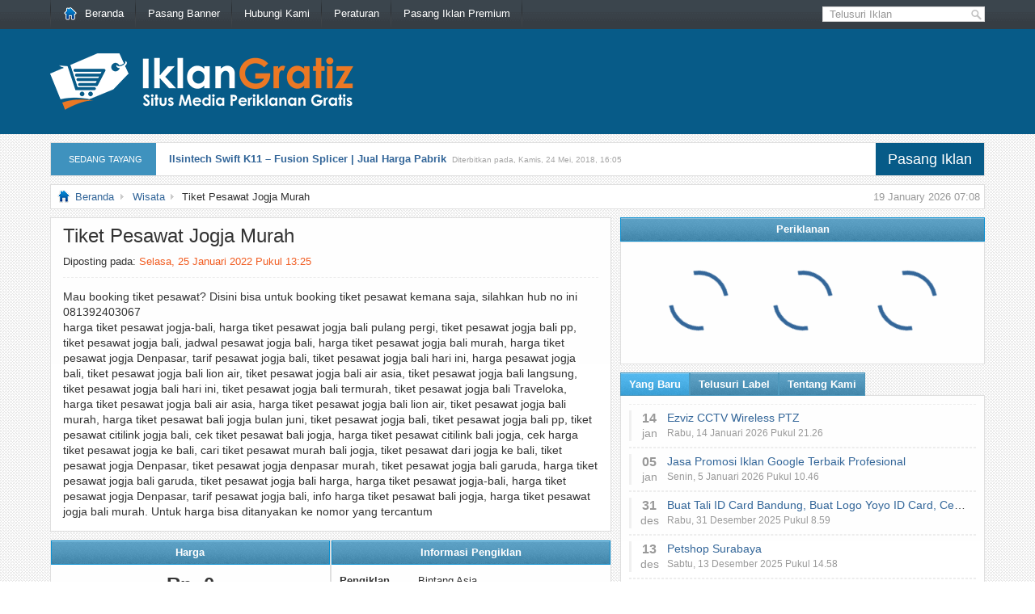

--- FILE ---
content_type: text/html; charset=UTF-8
request_url: https://www.iklangratiz.com/tiket-pesawat-jogja-murah/
body_size: 9909
content:
<!DOCTYPE html PUBLIC "-//W3C//DTD XHTML 1.0 Transitional//EN" "http://www.w3.org/TR/xhtml1/DTD/xhtml1-transitional.dtd">
<html xmlns="http://www.w3.org/1999/xhtml" lang="id-ID" xml:lang="id-ID">
<head>
<link rel="preconnect" href="https://ajax.googleapis.com">
<link rel="preload" as="script" href="https://ajax.googleapis.com/ajax/libs/jquery/3.6.0/jquery.min.js">
<link rel="preload" as="image" type="image/png" href="https://www.iklangratiz.com/wp-content/uploads/2021/07/Logo-IklanGratiz.png">
<title>Tiket Pesawat Jogja Murah - IklanGratiz</title>
<meta name="server" content="netvps72.ryri.my.id">
<meta name="theme-color" content="#075B88">
<meta name="msapplication-navbutton-color" content="#075B88">
<meta name="apple-mobile-web-app-status-bar-style" content="#075B88">
<meta name="viewport" content="width=device-width, initial-scale=1.0">
<meta name='robots' content='index, follow' />
<link rel='stylesheet' id='mobile-theme-css'  href='//www.iklangratiz.com/wp-content/themes/NetMediaAdv/style.min.css?ver=2.0.30' type='text/css' media='all' />
<script type='text/javascript' src='https://ajax.googleapis.com/ajax/libs/jquery/3.6.0/jquery.min.js' id='jquery-js'></script>
<link rel="canonical" href="https://www.iklangratiz.com/tiket-pesawat-jogja-murah/" />
<link rel='shortlink' href='https://www.iklangratiz.com/?p=56162' />
<meta name="description" content="Tiket pesawat jogja murah mau booking tiket pesawat disini bisa untuk booking tiket pesawat kemana saja silahkan hub no ini 081392403067 harga tiket" />
<meta name="keywords" content="tiket, pesawat, jogja, murah, tiket pesawat" />
<link rel="shortcut icon" href="https://www.iklangratiz.com/wp-content/themes/NetMediaAdv/images/favicon.ico" />

<link rel="canonical" href="https://www.iklangratiz.com/tiket-pesawat-jogja-murah/" />
</head>
<body>
<div id="nav-top">
	<div class="wrap full">
		<a href="#menu" id="menu-mobile" class="mobile"></a>

		<ul id="menu-top-menu" class="menu-nav-top">
			<li >
				<a href="https://www.iklangratiz.com/" class="on">
				<img src="[data-uri]" style="margin: 9px 10px 0 0; float: left;" width="16" height="16" alt="Beranda IklanGratiz" title="Beranda IklanGratiz" />
				Beranda
				</a>
			</li>
			<li class="page_item page-item-5"><a href="https://www.iklangratiz.com/pasang-banner/">Pasang Banner</a></li>
<li class="page_item page-item-6 page_item_has_children"><a href="https://www.iklangratiz.com/hubungi-kami/">Hubungi Kami</a>
<ul class='children'>
	<li class="page_item page-item-8"><a href="https://www.iklangratiz.com/hubungi-kami/pasang-iklan-link/">Pasang Iklan Link</a></li>
</ul>
</li>
<li class="page_item page-item-10"><a href="https://www.iklangratiz.com/peraturan-aup-tos/">Peraturan</a></li>
<li class="page_item page-item-12"><a href="https://www.iklangratiz.com/pasang-iklan-premium/">Pasang Iklan Premium</a></li>
		</ul>

		<div class="topsearch">
			<div id="search" title="Masukan kata pencarian dan tekan enter">
			<form method="get" id="searchform" action="https://www.iklangratiz.com">
				<input type="text" value="Telusuri Iklan" name="s" id="s" onblur="if (this.value == '')  {this.value = 'Telusuri Iklan';}" onfocus="if (this.value == 'Telusuri Iklan') { this.value = ''; }" /></form>
			</div>
		</div>
		<!-- #topsearch -->
	</div>
</div>
<!-- #nav-top -->

<div id="header">
	<div class="wrap full-height">
		<div class="left mFloat">
			<div id="logo">
								<a href="https://www.iklangratiz.com" title="Iklan Gratis | Pasang Iklan Baris Gratis Tanpa Daftar"><img src="https://www.iklangratiz.com/wp-content/uploads/2021/07/Logo-IklanGratiz.png" alt="Iklan Gratis | Pasang Iklan Baris Gratis Tanpa Daftar" title="Iklan Gratis | Pasang Iklan Baris Gratis Tanpa Daftar" width="375" height="70" /></a>							</div>
		</div>

		<div class="clear"></div>
	</div>
</div>
<!-- #header -->

<!-- cengkram lebar tema -->
<div class="wrap">


<div id="breaking_news" class="breaking_news">
	<span>
		<div class="meta">
			<span class="desktop">SEDANG TAYANG</span>
		</div>
		<div class="pasang_iklan" onclick="window.location='https://www.iklangratiz.com/pasang-iklan-premium/?jenis=gratis';" title="Pasang Iklan">
			<span class="desktop"><a href="https://www.iklangratiz.com/pasang-iklan-premium/?jenis=gratis" style="font-size:18px; color:#fff;" title="Pasang Iklan">Pasang Iklan</a></span>
		</div>

		<div id="scrollbind">
			<script type="text/javascript">
var pausecontent=new Array();
pausecontent[0]='<a href="https://www.iklangratiz.com/ilsintech-swift-k11-fusion-splicer-jual-harga-pabrik/" title="Link: Ilsintech Swift K11 &#8211; Fusion Splicer | Jual Harga Pabrik">Ilsintech Swift K11 &#8211; Fusion Splicer | Jual Harga Pabrik</a><span class="waktu desktop">Diterbitkan pada, Kamis, 24 Mei, 2018, 16:05</span>'; 
pausecontent[1]='<a href="https://www.iklangratiz.com/jual-karoseri-mobil-truk-penyapu-jalan-harga-murah-di-jakarta-bekasi/" title="Link: Jual Karoseri Mobil Truk Penyapu Jalan Harga Murah Di Jakarta &#038; Bekasi">Jual Karoseri Mobil Truk Penyapu Jalan Harga Murah Di Jakarta &#038; Bekasi</a><span class="waktu desktop">Diterbitkan pada, Senin, 14 Maret, 2016, 15:49</span>'; 
pausecontent[2]='<a href="https://www.iklangratiz.com/servis-dinamo-jakarta-utara/" title="Link: Servis Dinamo Jakarta Utara">Servis Dinamo Jakarta Utara</a><span class="waktu desktop">Diterbitkan pada, Jumat, 3 Februari, 2017, 23:05</span>'; 
pausecontent[3]='<a href="https://www.iklangratiz.com/jasa-wenter-jombang-2/" title="Link: Jasa Wenter Jombang">Jasa Wenter Jombang</a><span class="waktu desktop">Diterbitkan pada, Jumat, 16 Maret, 2018, 18:19</span>'; 
pausecontent[4]='<a href="https://www.iklangratiz.com/hanya-modal-50ribu-anda-bisa-buka-usaha/" title="Link: Hanya Modal 50ribu Anda Bisa Buka Usaha">Hanya Modal 50ribu Anda Bisa Buka Usaha</a><span class="waktu desktop">Diterbitkan pada, Kamis, 10 November, 2016, 10:18</span>'; 
pausecontent[5]='<a href="https://www.iklangratiz.com/jasa-cleaning-kamar-mandi/" title="Link: Jasa Cleaning Kamar Mandi">Jasa Cleaning Kamar Mandi</a><span class="waktu desktop">Diterbitkan pada, Minggu, 13 Agustus, 2017, 22:49</span>'; 
pausecontent[6]='<a href="https://www.iklangratiz.com/jasa-tebang-pohon-3/" title="Link: Jasa Tebang Pohon">Jasa Tebang Pohon</a><span class="waktu desktop">Diterbitkan pada, Kamis, 12 Januari, 2017, 13:21</span>'; 
pausecontent[7]='<a href="https://www.iklangratiz.com/badut-ulang-tahun-parmonas/" title="Link: Badut Ulang Tahun Parmonas">Badut Ulang Tahun Parmonas</a><span class="waktu desktop">Diterbitkan pada, Senin, 12 Oktober, 2015, 13:12</span>'; 
pausecontent[8]='<a href="https://www.iklangratiz.com/jual-kolagen-sisik-ikan-halal/" title="Link: Jual Kolagen Sisik Ikan Halal">Jual Kolagen Sisik Ikan Halal</a><span class="waktu desktop">Diterbitkan pada, Senin, 14 Maret, 2016, 13:20</span>'; 
pausecontent[9]='<a href="https://www.iklangratiz.com/paket-tour-wisata-banjarmasin-dan-rental-mobil/" title="Link: Paket Tour Wisata (Banjarmasin) Dan Rental Mobil">Paket Tour Wisata (Banjarmasin) Dan Rental Mobil</a><span class="waktu desktop">Diterbitkan pada, Rabu, 23 Desember, 2015, 14:20</span>'; 
</script>
		</div>
	</span>
</div>
<!-- #breaking_news -->

<div id="breadcrumb" itemscope="itemscope" itemtype="https://schema.org/BreadcrumbList">
	<span class="current-time desktop">19 January 2026 07:08</span>
	<img src="[data-uri]" width="16" height="16" /><span class="home" itemprop="itemListElement" itemscope itemtype="https://schema.org/ListItem"><a class="home" href="https://www.iklangratiz.com" title="Beranda IklanGratiz" itemprop="item"><span itemprop="name">Beranda</span></a><meta itemprop="position" content="1" /></span><span class="current" itemprop="itemListElement" itemscope itemtype="https://schema.org/ListItem"><a href="https://www.iklangratiz.com/category/wisata/" title="Wisata" itemprop="item"><span itemprop="name">Wisata</span></a><meta itemprop="position" content="2" /></span>Tiket Pesawat Jogja Murah</div>
<!-- #breadcrumb -->
<div class="wrap-content">
	
	<div id="content">
		<div class="post-header">
			<h1 class="post-title">Tiket Pesawat Jogja Murah</h1>
			<p class="post-date">
				<span
					>Diposting pada:
					<span style="color: #f15d22"
						>Selasa, 25 Januari 2022						Pukul
						13:25</span
					></span
				>
			</p>
			<!--end .post-date-->
		</div>
		<!--end .post-header-->

				<!--end #ads-gallery-->

		<div class="entry">
			<p>Mau booking tiket pesawat? Disini bisa untuk booking tiket pesawat kemana saja, silahkan hub no ini 081392403067<br />
harga tiket pesawat jogja-bali, harga tiket pesawat jogja bali pulang pergi, tiket pesawat jogja bali pp, tiket pesawat jogja bali, jadwal pesawat jogja bali, harga tiket pesawat jogja bali murah, harga tiket pesawat jogja Denpasar, tarif pesawat jogja bali, tiket pesawat jogja bali hari ini, harga pesawat jogja bali, tiket pesawat jogja bali lion air, tiket pesawat jogja bali air asia, tiket pesawat jogja bali langsung, tiket pesawat jogja bali hari ini, tiket pesawat jogja bali termurah, tiket pesawat jogja bali Traveloka, harga tiket pesawat jogja bali air asia, harga tiket pesawat jogja bali lion air, tiket pesawat jogja bali murah, harga tiket pesawat bali jogja bulan juni, tiket pesawat jogja bali, tiket pesawat jogja bali pp, tiket pesawat citilink jogja bali, cek tiket pesawat bali jogja, harga tiket pesawat citilink bali jogja, cek harga tiket pesawat jogja ke bali, cari tiket pesawat murah bali jogja, tiket pesawat dari jogja ke bali, tiket pesawat jogja Denpasar, tiket pesawat jogja denpasar murah, tiket pesawat jogja bali garuda, harga tiket pesawat jogja bali garuda, tiket pesawat jogja bali harga, harga tiket pesawat jogja-bali, harga tiket pesawat jogja Denpasar, tarif pesawat jogja bali, info harga tiket pesawat bali jogja, harga tiket pesawat jogja bali murah. Untuk harga bisa ditanyakan ke nomor yang tercantum</p>

					</div>
		<!--end #entry-->
	</div>
	<!--end #content-->
	<div class="footer-box">
		<div class="harga">
			<h3>Harga</h3>
			<p>
				Rp.
				0			</p>
		</div>
		<div class="informasi-iklan">
			<h3>Informasi Pengiklan</h3>
			<div>
				<span>
					<span>Pengiklan</span>
					<span>Bintang Asia</span>
				</span>
				<span>
					<span>Lokasi</span>
					<span>Daerah Istimewa Yogyakarta</span>
				</span>
				<span>
					<span>Telepon</span>
					<span>
						<img
							id="phone"
							src="https://www.iklangratiz.com/wp-content/themes/NetMediaAdv/includes/image-to-text/?img=MDgxMzkyNDAzMDY3"
							alt="Telepon"
							title="Telepon Pengiklan"
						/>
					</span>
				</span>
				<span>
					<span>E-Mail</span>
					<span>
						<img
							id="email"
							src="https://www.iklangratiz.com/wp-content/themes/NetMediaAdv/includes/image-to-text/?img=aW5mby5iaW50YW5nLmFzaWFAZ21haWwuY29t"
							alt="E-Mail"
							title="E-Mail Pengiklan"
					/></span>
				</span>
			</div>
		</div>
	</div>
	<div class="footer-box">
		<div class="kategori-label">
			<h3>Kategori & Label</h3>
			<span class="kategori"><a href="https://www.iklangratiz.com/category/wisata/" rel="category tag">Wisata</a></span>
			<span class="label"><a rel="nofollow" href="https://www.iklangratiz.com/tag/tiket-pesawat/" rel="tag">Tiket Pesawat</a></span>
		</div>

		<div class="bagikan-footer">
	<h3>Bagikan Penawaran</h3>
	<ul>
		<li><a href="https://www.facebook.com/sharer/sharer.php?u=https%3A%2F%2Fwww.iklangratiz.com%2Ftiket-pesawat-jogja-murah%2F" rel="nofollow" target="_blank">Facebook</a></li>
		<li><a class="twitter" href="https://twitter.com/share?url=https%3A%2F%2Fwww.iklangratiz.com%2Ftiket-pesawat-jogja-murah%2F" rel="nofollow" target="_blank">Twitter</a></li>
		<li><a class="whatsapp" href="https://wa.me/?text=Tiket+Pesawat+Jogja+Murah%0Ahttps%3A%2F%2Fwww.iklangratiz.com%2Ftiket-pesawat-jogja-murah%2F" rel="nofollow" target="_blank">WhatsApp</a></li>
		<li><a class="line"  href="https://social-plugins.line.me/lineit/share?url=https%3A%2F%2Fwww.iklangratiz.com%2Ftiket-pesawat-jogja-murah%2F" rel="nofollow" target="_blank">Line</a></li>
				<li><a class="sundul" href="#">Sundul Iklan</a></li>
			</ul>
</div>	</div>
	<!--end .footer-box-->

	<div class="footer-box">
<div id="iklanTerkait">
<h3>Penawaran Serupa</h3>
<ul>
<li onclick="location.href=document.getElementById('link-40633').href"><img src="https://www.iklangratiz.com/wp-content/themes/NetMediaAdv/images/no-thumb.png" title="Maida Tour And Travel" alt="Foto: Maida Tour And Travel" width="96" height="96" /><span><h4><a id="link-40633" href="https://www.iklangratiz.com/maida-tour-and-travel/" title="Maida Tour And Travel">Maida Tour And Travel</a></h4><span class="desktop"><p>berdiri sejak tahun 2000 telah menjadi Biro Perjalanan terpercaya Anda di Indonesia, melayani pemesanan tiket pesawat promo Domestik, tiket pesawat promo Internasional, promo paket wisata rombongan Domestik, promo paket wisata rombongan ke Negara ASEAN,&#8230;</p></span></span><span class="clear"></span>
</li>
<li onclick="location.href=document.getElementById('link-41218').href"><img src="https://www.iklangratiz.com/wp-content/themes/NetMediaAdv/images/no-thumb.png" title="Jual Tiket Pesawat Dan All Payment" alt="Foto: Jual Tiket Pesawat Dan All Payment" width="96" height="96" /><span><h4><a id="link-41218" href="https://www.iklangratiz.com/jual-tiket-pesawat-dan-all-payment/" title="Jual Tiket Pesawat Dan All Payment">Jual Tiket Pesawat Dan All Payment</a></h4><span class="desktop"><p>bisnis online adalah peluang bisnis paling menjanjikan di tahun 2016 ini yaitu bisnis transaksi online jual tiket pesawat,kreta api,pulsa dan semua jenis pembayaran online dengan sangat cepat dan simple..hanya dengan software yg autopilot ini mampu melejitkan&#8230;</p></span></span><span class="clear"></span>
</li>
<li onclick="location.href=document.getElementById('link-42592').href"><img src="https://www.iklangratiz.com/wp-content/uploads/ads-images-thumb/42592/96x96/BROSUR CVT.jpg" title="Rahasia Sukses Keagenan Tiket Pesawat" alt="Foto: Rahasia Sukses Keagenan Tiket Pesawat" width="96" height="96" /><span><h4><a id="link-42592" href="https://www.iklangratiz.com/rahasia-sukses-keagenan-tiket-pesawat/" title="Rahasia Sukses Keagenan Tiket Pesawat">Rahasia Sukses Keagenan Tiket Pesawat</a></h4><span class="desktop"><p>Anda mau usaha yang mudah dengan hasil yang melimpah? Kini CV DIMAS JAYA SENTOSA hadir ditengah-tengah anda, perusahaan yang melayani Keagenan Tiket Pesawat Online. Yang sudah menggunakan system website yang Canggih dan Cepat. Anda cukup menggunakan&#8230;</p></span></span><span class="clear"></span>
</li>
<li onclick="location.href=document.getElementById('link-55847').href"><img src="https://www.iklangratiz.com/wp-content/themes/NetMediaAdv/images/no-thumb.png" title="Sewa Mobil Murah di Jogja" alt="Foto: Sewa Mobil Murah di Jogja" width="96" height="96" /><span><h4><a id="link-55847" href="https://www.iklangratiz.com/sewa-mobil-murah-di-jogja/" title="Sewa Mobil Murah di Jogja">Sewa Mobil Murah di Jogja</a></h4><span class="desktop"><p>arena transport jogja solusi sewa transport murah di jogja.kami juga menawarkan paket gowes wisata jogja dg harga yang cukup bersahabat. SEWA MOBIL+SOPIR : 350.000 (TERMASUK BBM DAN SOPIR) PAKET GOWES WISATA JOGJA : 55RB/ORG. MINIMAL 5 ORG(TERMASUK SEPEDA,PEMANDU,SNACK&#8230;</p></span></span><span class="clear"></span>
</li>
<li onclick="location.href=document.getElementById('link-42239').href"><img src="https://www.iklangratiz.com/wp-content/themes/NetMediaAdv/images/no-thumb.png" title="Peluang Bisnis Travel Terdahsyat 2016" alt="Foto: Peluang Bisnis Travel Terdahsyat 2016" width="96" height="96" /><span><h4><a id="link-42239" href="https://www.iklangratiz.com/peluang-bisnis-travel-terdahsyat-2016/" title="Peluang Bisnis Travel Terdahsyat 2016">Peluang Bisnis Travel Terdahsyat 2016</a></h4><span class="desktop"><p>SOLUSI Tiket MURAH dan USAHA TOUR &amp; TRAVEL Terdahsyat 2016. Kami Bongkar Rahasianya para MILIYADER Tour &amp; Travel. Hanya dalam waktu 10 MENIT, LANGSUNG jadi pengusaha "Umroh/Haji, Tiket Pesawat dan KERETA, Pulsa, Kargo, PPOB, dll. Info PROMO dan&#8230;</p></span></span><span class="clear"></span>
</li>
</ul>
</div>
</div>

	
	</div>
<!--end #wrap-content-->

<div class="sidebar">

<div class="widget">
	<h3>Periklanan</h3>
	<div id="widgetbox" class="banner-125">
		<div class="lds-dual-ring"></div>
		<div class="lds-dual-ring"></div>
		<div class="lds-dual-ring"></div>
	</div>
</div>
<!--end #widget-->
<div class="widget">
	<div id="tabber">
		<ul class="tabs">
			<li class="active" rel="tab1"><span>Yang Baru</span></li>
			<li rel="tab3"><span>Telusuri Label</span></li>
			<li rel="tab4"><span>Tentang Kami</span></li>
		</ul>
		<!--end #tabs-->

		<div id="widgetbox">
			<div id="tab1" class="tab_content">
				<ul>
										<li>
						<div
							class="wrap-baru"
							onclick="window.open('https://www.iklangratiz.com/ezviz-cctv-wireless-ptz/', '_self')"
							title="Ezviz CCTV Wireless PTZ"
						>
							<div class="waktu">
								<span class="tanggal">14</span>
								<span class="bulan">Jan</span>
							</div>

							<div class="list-baru">
								<span class="judul">Ezviz CCTV Wireless PTZ</span>
																<span class="terbit">
									Rabu, 14 Januari 2026 Pukul 21.26								</span>
							</div>

							<div class="clear"></div>
						</div>
					</li>
										<li>
						<div
							class="wrap-baru"
							onclick="window.open('https://www.iklangratiz.com/jasa-promosi-iklan-google-terbaik-profesional/', '_self')"
							title="Jasa Promosi Iklan Google Terbaik Profesional"
						>
							<div class="waktu">
								<span class="tanggal">05</span>
								<span class="bulan">Jan</span>
							</div>

							<div class="list-baru">
								<span class="judul">Jasa Promosi Iklan Google Terbaik Profesional</span>
																<span class="terbit">
									Senin, 5 Januari 2026 Pukul 10.46								</span>
							</div>

							<div class="clear"></div>
						</div>
					</li>
										<li>
						<div
							class="wrap-baru"
							onclick="window.open('https://www.iklangratiz.com/buat-tali-id-card-bandung-buat-logo-yoyo-id-card-cetak-id-card-gantungan-kunci-akrilik/', '_self')"
							title="Buat Tali ID Card Bandung, Buat Logo Yoyo ID Card, Cetak ID Card, Gantungan Kunci Akrilik"
						>
							<div class="waktu">
								<span class="tanggal">31</span>
								<span class="bulan">Des</span>
							</div>

							<div class="list-baru">
								<span class="judul">Buat Tali ID Card Bandung, Buat Logo Yoyo ID Card, Cetak ID Card, Gantungan Kunci Akrilik</span>
																<span class="terbit">
									Rabu, 31 Desember 2025 Pukul 8.59								</span>
							</div>

							<div class="clear"></div>
						</div>
					</li>
										<li>
						<div
							class="wrap-baru"
							onclick="window.open('https://www.iklangratiz.com/petshop-surabaya/', '_self')"
							title="Petshop Surabaya"
						>
							<div class="waktu">
								<span class="tanggal">13</span>
								<span class="bulan">Des</span>
							</div>

							<div class="list-baru">
								<span class="judul">Petshop Surabaya</span>
																<span class="terbit">
									Sabtu, 13 Desember 2025 Pukul 14.58								</span>
							</div>

							<div class="clear"></div>
						</div>
					</li>
										<li>
						<div
							class="wrap-baru"
							onclick="window.open('https://www.iklangratiz.com/jasa-pembuatan-backdrop-acara-custom-di-malang/', '_self')"
							title="Jasa Pembuatan Backdrop Acara Custom di Malang"
						>
							<div class="waktu">
								<span class="tanggal">04</span>
								<span class="bulan">Des</span>
							</div>

							<div class="list-baru">
								<span class="judul">Jasa Pembuatan Backdrop Acara Custom di Malang</span>
																<span class="terbit">
									Kamis, 4 Desember 2025 Pukul 10.15								</span>
							</div>

							<div class="clear"></div>
						</div>
					</li>
									</ul>
			</div>
			<!--end #tab1 -->
			<div id="tab2" class="tab_content"></div>
			<!--end #tab2 -->
			<div id="tab3" class="tab_content">
				<a rel="nofollow" href="https://www.iklangratiz.com/tag/apartemen/" class="tag-cloud-link tag-link-183 tag-link-position-1" style="font-size: 8pt;" aria-label="Apartemen (10 item)">Apartemen</a>
<a rel="nofollow" href="https://www.iklangratiz.com/tag/bandung/" class="tag-cloud-link tag-link-319 tag-link-position-2" style="font-size: 9.8666666666667pt;" aria-label="Bandung (14 item)">Bandung</a>
<a rel="nofollow" href="https://www.iklangratiz.com/tag/beli-bekas/" class="tag-cloud-link tag-link-19318 tag-link-position-3" style="font-size: 10.133333333333pt;" aria-label="Beli Bekas (15 item)">Beli Bekas</a>
<a rel="nofollow" href="https://www.iklangratiz.com/tag/beli-mobil-bekas/" class="tag-cloud-link tag-link-21883 tag-link-position-4" style="font-size: 10.533333333333pt;" aria-label="Beli Mobil Bekas (16 item)">Beli Mobil Bekas</a>
<a rel="nofollow" href="https://www.iklangratiz.com/tag/bisnis/" class="tag-cloud-link tag-link-15073 tag-link-position-5" style="font-size: 8pt;" aria-label="Bisnis (10 item)">Bisnis</a>
<a rel="nofollow" href="https://www.iklangratiz.com/tag/celana/" class="tag-cloud-link tag-link-7958 tag-link-position-6" style="font-size: 10.133333333333pt;" aria-label="Celana (15 item)">Celana</a>
<a rel="nofollow" href="https://www.iklangratiz.com/tag/furniture/" class="tag-cloud-link tag-link-1183 tag-link-position-7" style="font-size: 8.9333333333333pt;" aria-label="Furniture (12 item)">Furniture</a>
<a rel="nofollow" href="https://www.iklangratiz.com/tag/honda/" class="tag-cloud-link tag-link-1438 tag-link-position-8" style="font-size: 9.8666666666667pt;" aria-label="Honda (14 item)">Honda</a>
<a rel="nofollow" href="https://www.iklangratiz.com/tag/iklan-mobil-bekas/" class="tag-cloud-link tag-link-21884 tag-link-position-9" style="font-size: 10.133333333333pt;" aria-label="Iklan Mobil Bekas (15 item)">Iklan Mobil Bekas</a>
<a rel="nofollow" href="https://www.iklangratiz.com/tag/info-mobil-bekas/" class="tag-cloud-link tag-link-21885 tag-link-position-10" style="font-size: 10.133333333333pt;" aria-label="Info Mobil Bekas (15 item)">Info Mobil Bekas</a>
<a rel="nofollow" href="https://www.iklangratiz.com/tag/jakarta/" class="tag-cloud-link tag-link-1589 tag-link-position-11" style="font-size: 13.866666666667pt;" aria-label="Jakarta (29 item)">Jakarta</a>
<a rel="nofollow" href="https://www.iklangratiz.com/tag/jasa/" class="tag-cloud-link tag-link-15079 tag-link-position-12" style="font-size: 14pt;" aria-label="Jasa (30 item)">Jasa</a>
<a rel="nofollow" href="https://www.iklangratiz.com/tag/jogja/" class="tag-cloud-link tag-link-1674 tag-link-position-13" style="font-size: 8.5333333333333pt;" aria-label="Jogja (11 item)">Jogja</a>
<a rel="nofollow" href="https://www.iklangratiz.com/tag/jual/" class="tag-cloud-link tag-link-1686 tag-link-position-14" style="font-size: 12.266666666667pt;" aria-label="Jual (22 item)">Jual</a>
<a rel="nofollow" href="https://www.iklangratiz.com/tag/jual-mobil-bekas/" class="tag-cloud-link tag-link-15173 tag-link-position-15" style="font-size: 10.533333333333pt;" aria-label="Jual Mobil Bekas (16 item)">Jual Mobil Bekas</a>
<a rel="nofollow" href="https://www.iklangratiz.com/tag/kredit-mobil-bekas/" class="tag-cloud-link tag-link-21882 tag-link-position-16" style="font-size: 10.133333333333pt;" aria-label="Kredit Mobil Bekas (15 item)">Kredit Mobil Bekas</a>
<a rel="nofollow" href="https://www.iklangratiz.com/tag/kursus/" class="tag-cloud-link tag-link-2046 tag-link-position-17" style="font-size: 9.4666666666667pt;" aria-label="Kursus (13 item)">Kursus</a>
<a rel="nofollow" href="https://www.iklangratiz.com/tag/laptop/" class="tag-cloud-link tag-link-2094 tag-link-position-18" style="font-size: 9.8666666666667pt;" aria-label="Laptop (14 item)">Laptop</a>
<a rel="nofollow" href="https://www.iklangratiz.com/tag/laundry/" class="tag-cloud-link tag-link-7682 tag-link-position-19" style="font-size: 10.533333333333pt;" aria-label="Laundry (16 item)">Laundry</a>
<a rel="nofollow" href="https://www.iklangratiz.com/tag/lowongan-kerja/" class="tag-cloud-link tag-link-13137 tag-link-position-20" style="font-size: 10.133333333333pt;" aria-label="Lowongan Kerja (15 item)">Lowongan Kerja</a>
<a rel="nofollow" href="https://www.iklangratiz.com/tag/mobil/" class="tag-cloud-link tag-link-2468 tag-link-position-21" style="font-size: 10.133333333333pt;" aria-label="Mobil (15 item)">Mobil</a>
<a rel="nofollow" href="https://www.iklangratiz.com/tag/motor/" class="tag-cloud-link tag-link-2490 tag-link-position-22" style="font-size: 8pt;" aria-label="Motor (10 item)">Motor</a>
<a rel="nofollow" href="https://www.iklangratiz.com/tag/murah/" class="tag-cloud-link tag-link-2515 tag-link-position-23" style="font-size: 15.066666666667pt;" aria-label="Murah (36 item)">Murah</a>
<a rel="nofollow" href="https://www.iklangratiz.com/tag/paytren/" class="tag-cloud-link tag-link-14789 tag-link-position-24" style="font-size: 8.5333333333333pt;" aria-label="Paytren (11 item)">Paytren</a>
<a rel="nofollow" href="https://www.iklangratiz.com/tag/peluang-usaha/" class="tag-cloud-link tag-link-6573 tag-link-position-25" style="font-size: 8.5333333333333pt;" aria-label="Peluang Usaha (11 item)">Peluang Usaha</a>
<a rel="nofollow" href="https://www.iklangratiz.com/tag/rental-mobil/" class="tag-cloud-link tag-link-3288 tag-link-position-26" style="font-size: 8pt;" aria-label="Rental Mobil (10 item)">Rental Mobil</a>
<a rel="nofollow" href="https://www.iklangratiz.com/tag/rumah/" class="tag-cloud-link tag-link-3347 tag-link-position-27" style="font-size: 16pt;" aria-label="Rumah (43 item)">Rumah</a>
<a rel="nofollow" href="https://www.iklangratiz.com/tag/sewa/" class="tag-cloud-link tag-link-3539 tag-link-position-28" style="font-size: 9.4666666666667pt;" aria-label="Sewa (13 item)">Sewa</a>
<a rel="nofollow" href="https://www.iklangratiz.com/tag/surabaya/" class="tag-cloud-link tag-link-3770 tag-link-position-29" style="font-size: 11.466666666667pt;" aria-label="Surabaya (19 item)">Surabaya</a>
<a rel="nofollow" href="https://www.iklangratiz.com/tag/wisata/" class="tag-cloud-link tag-link-15083 tag-link-position-30" style="font-size: 8.5333333333333pt;" aria-label="Wisata (11 item)">Wisata</a>			</div>
			<!--end #tab3 -->
			<div id="tab4" class="tab_content">
				<p><strong>IklanGratiz.com</strong> merupakan situs untuk memasang iklan gratis tanpa daftar. Pasang Iklan Baris Online Gratis Untuk Promosi Produk Jasa & Bisnis Tanpa Daftar Terbaik.</p>			</div>
			<!--end #tab4 -->
		</div>
		<!--end #widgetbox -->
	</div>
	<!--end #tabber-->
</div>
<!--end #widget-->

<div class="sisi-kiri">
	<div class="widget"><h3>Link Anda</h3><div class="textwidget">Tingkatkan pengunjung situs Anda dgn memasang Iklan Link disini, hanya <strong>Rp. 5.000/bulan</strong> link akan ditampilkan di setiap halaman.

<ul class="web-link" id="web-link">
<li><a href="https://www.iklangratiz.com/hubungi-kami/pasang-iklan-link/" title="Pasang Iklan Link">Pasang Iklan Link</a></li>
</ul></div></div></div>
<!--end #sisi-kiri-->

<div class="sisi-kanan">
	<div class="widget"><h3>Populer Hari Ini</h3><ul><li><a href="https://www.iklangratiz.com/grosir-dan-ecer-mukena-hijab-pasmina-khimar/">Grosir Dan Ecer Mukena Hijab Pasmina Khimar</a></li>
<li><a href="https://www.iklangratiz.com/megah-teknik-service-panggil-mesin-cuci-kulkas-dispenser-pompa-air-ac-garansi/">Megah Teknik Service Panggil. Mesin Cuci | Kulkas | Dispenser | Pompa Air | AC - Garansi</a></li>
<li><a href="https://www.iklangratiz.com/jasa-derek-gendong-towing-dalam-dan-luar-kota-jakarta/">Jasa Derek Gendong / Towing Dalam Dan Luar Kota Jakarta</a></li>
<li><a href="https://www.iklangratiz.com/jual-beli-aki-baru-dan-bekas/">Jual Beli Aki Baru dan Bekas</a></li>
<li><a href="https://www.iklangratiz.com/wallpaper-dinding-motif-garis/">Wallpaper dinding Motif Garis</a></li>
</ul></div></div>
<!--end #sisi-kanan-->

<div class="clear"></div>
<div class="widget"><h3>Pasang Iklan Gratis</h3><div class="textwidget" id="widgetformiklan"><div id="adsResults"></div>
<form method="post" action="#" enctype="multipart/form-data" id="formiklan">
	<table>
		<tr>
			<th>Kategori*</th>
			<td>:</td>
			<td><select  name='cat' id='cat' class='postform' >
	<option value='0' selected='selected'>Pilih Kategori</option>
	<option class="level-0" value="3">Alat Rumah Tangga</option>
	<option class="level-0" value="4">Bisnis</option>
	<option class="level-0" value="5">Buku &amp; Majalah</option>
	<option class="level-0" value="6">Elektronika</option>
	<option class="level-0" value="7">Fashion &amp; Mode</option>
	<option class="level-0" value="8">Film &amp; Musik</option>
	<option class="level-0" value="9">Handphone</option>
	<option class="level-0" value="10">Hewan</option>
	<option class="level-0" value="11">Hobi</option>
	<option class="level-0" value="12">Hotel &amp; Travel</option>
	<option class="level-0" value="13">Internet</option>
	<option class="level-0" value="14">Jasa</option>
	<option class="level-0" value="15">Kesehatan &amp; Pengobatan</option>
	<option class="level-0" value="16">Khusus Dewasa</option>
	<option class="level-0" value="17">Komputer</option>
	<option class="level-0" value="18">Kontak Jodoh</option>
	<option class="level-0" value="19">Makanan &amp; Minuman</option>
	<option class="level-0" value="20">Otomotif</option>
	<option class="level-0" value="21">Pendidikan &amp; Kursus</option>
	<option class="level-0" value="23">Properti</option>
	<option class="level-0" value="4972">Seni &amp; Budaya</option>
	<option class="level-0" value="25">Serba-Serbi</option>
	<option class="level-0" value="26">Wisata</option>
</select>
</td>
		</tr>
		<tr>
			<th>Judul*</th>
			<td>:</td>
			<td><input type="text" name="title" maxlength="90" autocomplete="off" placeholder="Judul Iklan" required /></td>
		</tr>
		<tr>
			<th>Isi Iklan* </th>
			<td>:</td>
			<td><textarea name="detail" rows="10" cols="2" placeholder="Iklan dengan penjelasan yang lengkap lebih banyak mendapatkan respon pengunjung.&#13;&#13;Mohon untuk tidak memasukan informasi kontak di kolom ini." required></textarea></td>
		</tr>
		<tr valign="top">
			<th>Kata Kunci</th>
			<td>:</td>
			<td>
				<input type="text" name="tags" autocomplete="off" placeholder="Pisahkan kata kunci dengan koma" />
			</td>
		</tr>
		<tr>
			<th>Harga</th>
			<td>:</td>
			<td><input type="number" name="harga" autocomplete="off" size="1" placeholder="Rp. 1.000 (hanya angka)" onkeypress='return event.charCode >= 48 && event.charCode <= 57' /></td>
		</tr>
		<tr>
			<td style="border-bottom: solid #c3e5ea 1px;"></td>
			<td style="border-bottom: solid #c3e5ea 1px;"></td>
			<td style="border-bottom: solid #c3e5ea 1px;"></td>
		</tr>
		<tr>
			<td style="border-bottom: solid #fff 1px;"></td>
			<td style="border-bottom: solid #fff 1px;"></td>
			<td style="border-bottom: solid #fff 1px;"></td>
		</tr>
		<tr>
			<th>Nama*</th>
			<td>:</td>
			<td><input type="text" name="nama" placeholder="Nama Lengkap" required /></td>
		</tr>
		<tr>
			<th>E-Mail*</th>
			<td>:</td>
			<td><input type="email" name="email" placeholder="E-Mail" required /></td>
		</tr>
		<tr>
			<th>Telepon*</th>
			<td>:</td>
			<td><input type="text" name="phone" placeholder="08xx-xxxx-xxxx (hanya angka)" onkeypress='return (event.charCode >= 48 && event.charCode <= 57) || event.charCode == 0' required /></td>
		</tr>
		<tr>
			<th>Lokasi</th>
			<td>:</td>
			<td>
				<select name="alamat" required>
					<option value="0" selected disabled style='display:none;'>Pilih Lokasi</option>
					<option value="Bali">Bali</option><option value="Banten">Banten</option><option value="Bengkulu">Bengkulu</option><option value="DKI Jakarta">DKI Jakarta</option><option value="Daerah Istimewa Yogyakarta">Daerah Istimewa Yogyakarta</option><option value="Gorontalo">Gorontalo</option><option value="Jambi">Jambi</option><option value="Jawa Barat">Jawa Barat</option><option value="Jawa Tengah">Jawa Tengah</option><option value="Jawa Timur">Jawa Timur</option><option value="Kalimantan Barat">Kalimantan Barat</option><option value="Kalimantan Selatan">Kalimantan Selatan</option><option value="Kalimantan Tengah">Kalimantan Tengah</option><option value="Kalimantan Timur">Kalimantan Timur</option><option value="Kalimantan Utara">Kalimantan Utara</option><option value="Kepulauan Bangka Belitung">Kepulauan Bangka Belitung</option><option value="Kepulauan Riau">Kepulauan Riau</option><option value="Lampung">Lampung</option><option value="Maluku">Maluku</option><option value="Maluku Utara">Maluku Utara</option><option value="Nanggroe Aceh Darussalam">Nanggroe Aceh Darussalam</option><option value="Nusa Tenggara Barat">Nusa Tenggara Barat</option><option value="Nusa Tenggara Timur">Nusa Tenggara Timur</option><option value="Papua">Papua</option><option value="Papua Barat">Papua Barat</option><option value="Riau">Riau</option><option value="Sulawasi Utara">Sulawasi Utara</option><option value="Sulawesi Barat">Sulawesi Barat</option><option value="Sulawesi Selatan">Sulawesi Selatan</option><option value="Sulawesi Tengah">Sulawesi Tengah</option><option value="Sulawesi Tenggara">Sulawesi Tenggara</option><option value="Sumatera Barat">Sumatera Barat</option><option value="Sumatera Selatan">Sumatera Selatan</option><option value="Sumatera Utara">Sumatera Utara</option>				</select>
			</td>
		</tr>
		<tr>
			<th>Gambar</th>
			<td>:</td>
			<td>
				<span class="fotoProduk">
					<input id="btnPilihGambar1" name="btnPilihGambar1" type="file" onchange="readURL(this, 'btnPilihGambar1', '#fotoProduk1', 'https://www.iklangratiz.com/wp-content/plugins/asknetfreeads/assets/images/loading_thumb.jpg');" style="display: none;" accept="image/*" />
					<img id="fotoProduk1" src="https://www.iklangratiz.com/wp-content/plugins/asknetfreeads/assets/images/loading_thumb.jpg" alt="Pilih Foto" title="Klik untuk memilih foto produk." onclick="clickButton('#btnPilihGambar1')" height="96" width="96" />
				</span>
				<span class="fotoProduk">
					<input id="btnPilihGambar2" name="btnPilihGambar2" type="file" onchange="readURL(this, 'btnPilihGambar2', '#fotoProduk2', 'https://www.iklangratiz.com/wp-content/plugins/asknetfreeads/assets/images/loading_thumb.jpg');" style="display: none;" accept="image/*" />
					<img id="fotoProduk2" src="https://www.iklangratiz.com/wp-content/plugins/asknetfreeads/assets/images/loading_thumb.jpg" alt="Pilih Foto" title="Klik untuk memilih foto produk." onclick="clickButton('#btnPilihGambar2')" height="96" width="96" />
				</span>
				<span class="fotoProduk">
					<input id="btnPilihGambar3" name="btnPilihGambar3" type="file" onchange="readURL(this, 'btnPilihGambar3', '#fotoProduk3', 'https://www.iklangratiz.com/wp-content/plugins/asknetfreeads/assets/images/loading_thumb.jpg');" style="display: none;" accept="image/*" />
					<img id="fotoProduk3" src="https://www.iklangratiz.com/wp-content/plugins/asknetfreeads/assets/images/loading_thumb.jpg" alt="Pilih Foto" title="Klik untuk memilih foto produk." onclick="clickButton('#btnPilihGambar3')" height="96" width="96" />
				</span>
			</td>
		</tr>
		<tr>
			<td>
				<input name="tipe" type="hidden" value="text-ads">
				<input name="tipe_iklan" id="tipe_iklan" value="1" type="hidden">
			</td>
			<td><input name="action" type="hidden" value="asknetfreeads_ajax"></td>
			<td style="padding-top: 5px;"><input type="button" value="Pasang Iklan" class="button" id="kirimiklan" /></td>
		</tr>
	</table>
</form>
</div></div>  

</div>
<!--end #sidebar-->
<div class="clear"></div>
</div>
<!-- #cengkram lebar tema -->

<div class="footer">
	<div class="wrap">
		<div class="left mCenter" style="padding-top: 3px;">
			Dibawah lisensi <a rel="license" href="http://www.netrix.web.id/"><b style="color:#ccc;">AskNet Media</b></a> | Dengan menggunakan layanan ini, berarti Anda telah menyetujui peraturan yang berlaku.
		</div>

		<div class="right mCenter" style="padding-top: 3px;">&copy; 2009-2026 All Rights Reserved.</div>
		<div class="clear"></div>
	</div>
</div>


<script>
jQuery(document).ready(function($) {
    for( var i = 0; i < document.styleSheets.length; i++ ) {
        if( document.styleSheets[i].href ) {
            if( document.styleSheets[i].href.match("/wp-content/cache/fvm/min/") && document.styleSheets[i].cssRules.length == 0 ) {
                setTimeout(function() {
                    alert('Halaman akan dimuat ulang.');
                    location.reload();
                }, 2000);
                break;
            }
        }
    }
});
</script>

<!-- Histats.com  START  (aync)-->
<script type="text/javascript">var _Hasync= _Hasync|| [];
_Hasync.push(['Histats.start', '1,4111736,4,0,0,0,00010000']);
_Hasync.push(['Histats.fasi', '1']);
_Hasync.push(['Histats.track_hits', '']);
(function() {
var hs = document.createElement('script'); hs.type = 'text/javascript'; hs.async = true;
hs.src = ('//s10.histats.com/js15_as.js');
(document.getElementsByTagName('head')[0] || document.getElementsByTagName('body')[0]).appendChild(hs);
})();</script>
<!-- Histats.com  END  -->
<script type='text/javascript' id='asknetfreeads-js-extra'>
/* <![CDATA[ */
var asknetfreeads = {"ajax_url":"https:\/\/www.iklangratiz.com\/wp-admin\/admin-ajax.php","ads_id":"56162"};
/* ]]> */
</script>
<script type='text/javascript' src='//www.iklangratiz.com/wp-content/plugins/asknetfreeads/assets/js/action.min.js?ver=3.1.2' id='asknetfreeads-js'></script>
<script type='text/javascript' src='//www.iklangratiz.com/wp-content/themes/NetMediaAdv/js/scroller.js?ver=2.0.30' id='scroller-js'></script>
<script type='text/javascript' src='//www.iklangratiz.com/wp-content/themes/NetMediaAdv/js/design.js?ver=2.0.30' id='design-js'></script>
</body>
</html>